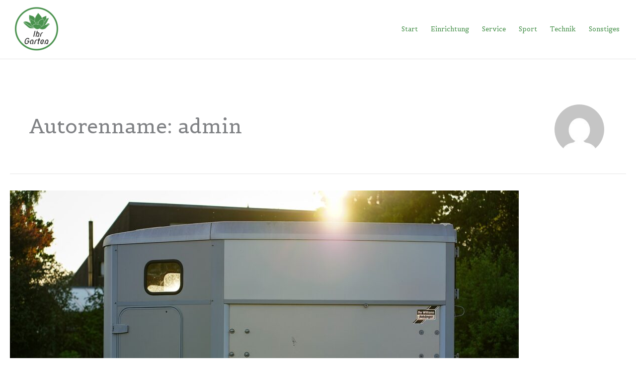

--- FILE ---
content_type: text/html; charset=UTF-8
request_url: https://ihrgarten.net/author/ihrgar/page/3/
body_size: 11325
content:
<!DOCTYPE html>
<html lang="de">
<head>
<meta charset="UTF-8">
<meta name="viewport" content="width=device-width, initial-scale=1">
	<link rel="profile" href="https://gmpg.org/xfn/11"> 
	<meta name='robots' content='index, follow, max-image-preview:large, max-snippet:-1, max-video-preview:-1' />

	<!-- This site is optimized with the Yoast SEO plugin v26.6 - https://yoast.com/wordpress/plugins/seo/ -->
	<link media="all" href="https://ihrgarten.net/wp-content/cache/autoptimize/css/autoptimize_23601952479b5b20b1425b7b30f2badb.css" rel="stylesheet"><title>admin, Autor bei Ihr Garten - Seite 3 von 7</title>
	<link rel="canonical" href="https://ihrgarten.net/author/ihrgar/page/3/" />
	<link rel="prev" href="https://ihrgarten.net/author/ihrgar/page/2/" />
	<link rel="next" href="https://ihrgarten.net/author/ihrgar/page/4/" />
	<meta property="og:locale" content="de_DE" />
	<meta property="og:type" content="profile" />
	<meta property="og:title" content="admin, Autor bei Ihr Garten - Seite 3 von 7" />
	<meta property="og:url" content="https://ihrgarten.net/author/ihrgar/" />
	<meta property="og:site_name" content="Ihr Garten" />
	<meta property="og:image" content="https://secure.gravatar.com/avatar/8e1d7a0ee388e212c17306e266ac17a31961f671656739b328cc23be67aa156d?s=500&d=mm&r=g" />
	<meta name="twitter:card" content="summary_large_image" />
	<script type="application/ld+json" class="yoast-schema-graph">{"@context":"https://schema.org","@graph":[{"@type":"ProfilePage","@id":"https://ihrgarten.net/author/ihrgar/","url":"https://ihrgarten.net/author/ihrgar/page/3/","name":"admin, Autor bei Ihr Garten - Seite 3 von 7","isPartOf":{"@id":"https://ihrgarten.net/#website"},"primaryImageOfPage":{"@id":"https://ihrgarten.net/author/ihrgar/page/3/#primaryimage"},"image":{"@id":"https://ihrgarten.net/author/ihrgar/page/3/#primaryimage"},"thumbnailUrl":"https://ihrgarten.net/wp-content/uploads/2023/04/follower-4305635_1280.jpg","breadcrumb":{"@id":"https://ihrgarten.net/author/ihrgar/page/3/#breadcrumb"},"inLanguage":"de","potentialAction":[{"@type":"ReadAction","target":["https://ihrgarten.net/author/ihrgar/page/3/"]}]},{"@type":"ImageObject","inLanguage":"de","@id":"https://ihrgarten.net/author/ihrgar/page/3/#primaryimage","url":"https://ihrgarten.net/wp-content/uploads/2023/04/follower-4305635_1280.jpg","contentUrl":"https://ihrgarten.net/wp-content/uploads/2023/04/follower-4305635_1280.jpg","width":1280,"height":853},{"@type":"BreadcrumbList","@id":"https://ihrgarten.net/author/ihrgar/page/3/#breadcrumb","itemListElement":[{"@type":"ListItem","position":1,"name":"Startseite","item":"https://ihrgarten.net/"},{"@type":"ListItem","position":2,"name":"Archive für admin"}]},{"@type":"WebSite","@id":"https://ihrgarten.net/#website","url":"https://ihrgarten.net/","name":"Ihr Garten","description":"Just another WordPress site","publisher":{"@id":"https://ihrgarten.net/#organization"},"potentialAction":[{"@type":"SearchAction","target":{"@type":"EntryPoint","urlTemplate":"https://ihrgarten.net/?s={search_term_string}"},"query-input":{"@type":"PropertyValueSpecification","valueRequired":true,"valueName":"search_term_string"}}],"inLanguage":"de"},{"@type":"Organization","@id":"https://ihrgarten.net/#organization","name":"Ihr Garten","url":"https://ihrgarten.net/","logo":{"@type":"ImageObject","inLanguage":"de","@id":"https://ihrgarten.net/#/schema/logo/image/","url":"https://ihrgarten.net/wp-content/uploads/2021/05/509ad55f9a524afca2e9325a389d1c14.png","contentUrl":"https://ihrgarten.net/wp-content/uploads/2021/05/509ad55f9a524afca2e9325a389d1c14.png","width":200,"height":200,"caption":"Ihr Garten"},"image":{"@id":"https://ihrgarten.net/#/schema/logo/image/"}},{"@type":"Person","@id":"https://ihrgarten.net/#/schema/person/39db84a93324d80a11850fcc3bd552cb","name":"admin","image":{"@type":"ImageObject","inLanguage":"de","@id":"https://ihrgarten.net/#/schema/person/image/","url":"https://secure.gravatar.com/avatar/8e1d7a0ee388e212c17306e266ac17a31961f671656739b328cc23be67aa156d?s=96&d=mm&r=g","contentUrl":"https://secure.gravatar.com/avatar/8e1d7a0ee388e212c17306e266ac17a31961f671656739b328cc23be67aa156d?s=96&d=mm&r=g","caption":"admin"},"sameAs":["https://ihrgarten.net"],"mainEntityOfPage":{"@id":"https://ihrgarten.net/author/ihrgar/"}}]}</script>
	<!-- / Yoast SEO plugin. -->


<link rel='dns-prefetch' href='//fonts.googleapis.com' />
<link rel="alternate" type="application/rss+xml" title="Ihr Garten &raquo; Feed" href="https://ihrgarten.net/feed/" />
<link rel="alternate" type="application/rss+xml" title="Ihr Garten &raquo; Kommentar-Feed" href="https://ihrgarten.net/comments/feed/" />
<link rel="alternate" type="application/rss+xml" title="Ihr Garten &raquo; Feed für Beiträge von admin" href="https://ihrgarten.net/author/ihrgar/feed/" />



<link rel='stylesheet' id='astra-google-fonts-css' href='https://fonts.googleapis.com/css?family=Belgrano%3A400%2C%7CBebas+Neue%3A400%2C&#038;display=fallback&#038;ver=4.11.15' media='all' />



<link rel="https://api.w.org/" href="https://ihrgarten.net/wp-json/" /><link rel="alternate" title="JSON" type="application/json" href="https://ihrgarten.net/wp-json/wp/v2/users/1" /><link rel="EditURI" type="application/rsd+xml" title="RSD" href="https://ihrgarten.net/xmlrpc.php?rsd" />
<meta name="generator" content="WordPress 6.9" />
<meta name="generator" content="Elementor 3.33.4; features: additional_custom_breakpoints; settings: css_print_method-external, google_font-enabled, font_display-auto">
			
			<link rel="icon" href="https://ihrgarten.net/wp-content/uploads/2021/05/cropped-cropped-509ad55f9a524afca2e9325a389d1c14-1-32x32.png" sizes="32x32" />
<link rel="icon" href="https://ihrgarten.net/wp-content/uploads/2021/05/cropped-cropped-509ad55f9a524afca2e9325a389d1c14-1-192x192.png" sizes="192x192" />
<link rel="apple-touch-icon" href="https://ihrgarten.net/wp-content/uploads/2021/05/cropped-cropped-509ad55f9a524afca2e9325a389d1c14-1-180x180.png" />
<meta name="msapplication-TileImage" content="https://ihrgarten.net/wp-content/uploads/2021/05/cropped-cropped-509ad55f9a524afca2e9325a389d1c14-1-270x270.png" />
</head>

<body itemtype='https://schema.org/Blog' itemscope='itemscope' class="archive paged author author-ihrgar author-1 wp-custom-logo wp-embed-responsive paged-3 author-paged-3 wp-theme-astra ast-desktop ast-plain-container ast-no-sidebar astra-4.11.15 ast-inherit-site-logo-transparent ast-hfb-header elementor-default elementor-kit-5">

<a
	class="skip-link screen-reader-text"
	href="#content">
		Zum Inhalt springen</a>

<div
class="hfeed site" id="page">
			<header
		class="site-header header-main-layout-1 ast-primary-menu-enabled ast-logo-title-inline ast-hide-custom-menu-mobile ast-builder-menu-toggle-icon ast-mobile-header-inline" id="masthead" itemtype="https://schema.org/WPHeader" itemscope="itemscope" itemid="#masthead"		>
			<div id="ast-desktop-header" data-toggle-type="dropdown">
		<div class="ast-above-header-wrap  ">
		<div class="ast-above-header-bar ast-above-header  site-header-focus-item" data-section="section-above-header-builder">
						<div class="site-above-header-wrap ast-builder-grid-row-container site-header-focus-item ast-container" data-section="section-above-header-builder">
				<div class="ast-builder-grid-row ast-builder-grid-row-has-sides ast-builder-grid-row-no-center">
											<div class="site-header-above-section-left site-header-section ast-flex site-header-section-left">
									<div class="ast-builder-layout-element ast-flex site-header-focus-item" data-section="title_tagline">
							<div
				class="site-branding ast-site-identity" itemtype="https://schema.org/Organization" itemscope="itemscope"				>
					<span class="site-logo-img"><a href="https://ihrgarten.net/" class="custom-logo-link" rel="home"><noscript><img width="107" height="92" src="https://ihrgarten.net/wp-content/uploads/2021/05/cropped-509ad55f9a524afca2e9325a389d1c14-1-107x92.png" class="custom-logo" alt="Ihr Garten" decoding="async" srcset="https://ihrgarten.net/wp-content/uploads/2021/05/cropped-509ad55f9a524afca2e9325a389d1c14-1-107x92.png 107w, https://ihrgarten.net/wp-content/uploads/2021/05/cropped-509ad55f9a524afca2e9325a389d1c14-1.png 200w" sizes="(max-width: 107px) 100vw, 107px" /></noscript><img width="107" height="92" src='data:image/svg+xml,%3Csvg%20xmlns=%22http://www.w3.org/2000/svg%22%20viewBox=%220%200%20107%2092%22%3E%3C/svg%3E' data-src="https://ihrgarten.net/wp-content/uploads/2021/05/cropped-509ad55f9a524afca2e9325a389d1c14-1-107x92.png" class="lazyload custom-logo" alt="Ihr Garten" decoding="async" data-srcset="https://ihrgarten.net/wp-content/uploads/2021/05/cropped-509ad55f9a524afca2e9325a389d1c14-1-107x92.png 107w, https://ihrgarten.net/wp-content/uploads/2021/05/cropped-509ad55f9a524afca2e9325a389d1c14-1.png 200w" data-sizes="(max-width: 107px) 100vw, 107px" /></a></span>				</div>
			<!-- .site-branding -->
					</div>
								</div>
																								<div class="site-header-above-section-right site-header-section ast-flex ast-grid-right-section">
										<div class="ast-builder-menu-1 ast-builder-menu ast-flex ast-builder-menu-1-focus-item ast-builder-layout-element site-header-focus-item" data-section="section-hb-menu-1">
			<div class="ast-main-header-bar-alignment"><div class="main-header-bar-navigation"><nav class="site-navigation ast-flex-grow-1 navigation-accessibility site-header-focus-item" id="primary-site-navigation-desktop" aria-label="Primäre Website-Navigation" itemtype="https://schema.org/SiteNavigationElement" itemscope="itemscope"><div class="main-navigation ast-inline-flex"><ul id="ast-hf-menu-1" class="main-header-menu ast-menu-shadow ast-nav-menu ast-flex  submenu-with-border stack-on-mobile"><li id="menu-item-33" class="menu-item menu-item-type-post_type menu-item-object-page menu-item-home menu-item-33"><a href="https://ihrgarten.net/" class="menu-link">Start</a></li>
<li id="menu-item-34" class="menu-item menu-item-type-taxonomy menu-item-object-category menu-item-34"><a href="https://ihrgarten.net/category/einrichtung/" class="menu-link">Einrichtung</a></li>
<li id="menu-item-35" class="menu-item menu-item-type-taxonomy menu-item-object-category menu-item-35"><a href="https://ihrgarten.net/category/service/" class="menu-link">Service</a></li>
<li id="menu-item-36" class="menu-item menu-item-type-taxonomy menu-item-object-category menu-item-36"><a href="https://ihrgarten.net/category/sport/" class="menu-link">Sport</a></li>
<li id="menu-item-37" class="menu-item menu-item-type-taxonomy menu-item-object-category menu-item-37"><a href="https://ihrgarten.net/category/technik/" class="menu-link">Technik</a></li>
<li id="menu-item-188" class="menu-item menu-item-type-taxonomy menu-item-object-category menu-item-188"><a href="https://ihrgarten.net/category/sonstiges/" class="menu-link">Sonstiges</a></li>
</ul></div></nav></div></div>		</div>
									</div>
												</div>
					</div>
								</div>
			</div>
	</div> <!-- Main Header Bar Wrap -->
<div id="ast-mobile-header" class="ast-mobile-header-wrap " data-type="dropdown">
		<div class="ast-main-header-wrap main-header-bar-wrap" >
		<div class="ast-primary-header-bar ast-primary-header main-header-bar site-primary-header-wrap site-header-focus-item ast-builder-grid-row-layout-default ast-builder-grid-row-tablet-layout-default ast-builder-grid-row-mobile-layout-default" data-section="section-primary-header-builder">
									<div class="ast-builder-grid-row ast-builder-grid-row-has-sides ast-builder-grid-row-no-center">
													<div class="site-header-primary-section-left site-header-section ast-flex site-header-section-left">
										<div class="ast-builder-layout-element ast-flex site-header-focus-item" data-section="title_tagline">
							<div
				class="site-branding ast-site-identity" itemtype="https://schema.org/Organization" itemscope="itemscope"				>
					<span class="site-logo-img"><a href="https://ihrgarten.net/" class="custom-logo-link" rel="home"><noscript><img width="107" height="92" src="https://ihrgarten.net/wp-content/uploads/2021/05/cropped-509ad55f9a524afca2e9325a389d1c14-1-107x92.png" class="custom-logo" alt="Ihr Garten" decoding="async" srcset="https://ihrgarten.net/wp-content/uploads/2021/05/cropped-509ad55f9a524afca2e9325a389d1c14-1-107x92.png 107w, https://ihrgarten.net/wp-content/uploads/2021/05/cropped-509ad55f9a524afca2e9325a389d1c14-1.png 200w" sizes="(max-width: 107px) 100vw, 107px" /></noscript><img width="107" height="92" src='data:image/svg+xml,%3Csvg%20xmlns=%22http://www.w3.org/2000/svg%22%20viewBox=%220%200%20107%2092%22%3E%3C/svg%3E' data-src="https://ihrgarten.net/wp-content/uploads/2021/05/cropped-509ad55f9a524afca2e9325a389d1c14-1-107x92.png" class="lazyload custom-logo" alt="Ihr Garten" decoding="async" data-srcset="https://ihrgarten.net/wp-content/uploads/2021/05/cropped-509ad55f9a524afca2e9325a389d1c14-1-107x92.png 107w, https://ihrgarten.net/wp-content/uploads/2021/05/cropped-509ad55f9a524afca2e9325a389d1c14-1.png 200w" data-sizes="(max-width: 107px) 100vw, 107px" /></a></span>				</div>
			<!-- .site-branding -->
					</div>
									</div>
																									<div class="site-header-primary-section-right site-header-section ast-flex ast-grid-right-section">
										<div class="ast-builder-layout-element ast-flex site-header-focus-item" data-section="section-header-mobile-trigger">
						<div class="ast-button-wrap">
				<button type="button" class="menu-toggle main-header-menu-toggle ast-mobile-menu-trigger-minimal"   aria-expanded="false" aria-label="Main menu toggle">
					<span class="screen-reader-text">Main Menu</span>
					<span class="mobile-menu-toggle-icon">
						<span aria-hidden="true" class="ahfb-svg-iconset ast-inline-flex svg-baseline"><svg class='ast-mobile-svg ast-menu-svg' fill='currentColor' version='1.1' xmlns='http://www.w3.org/2000/svg' width='24' height='24' viewBox='0 0 24 24'><path d='M3 13h18c0.552 0 1-0.448 1-1s-0.448-1-1-1h-18c-0.552 0-1 0.448-1 1s0.448 1 1 1zM3 7h18c0.552 0 1-0.448 1-1s-0.448-1-1-1h-18c-0.552 0-1 0.448-1 1s0.448 1 1 1zM3 19h18c0.552 0 1-0.448 1-1s-0.448-1-1-1h-18c-0.552 0-1 0.448-1 1s0.448 1 1 1z'></path></svg></span><span aria-hidden="true" class="ahfb-svg-iconset ast-inline-flex svg-baseline"><svg class='ast-mobile-svg ast-close-svg' fill='currentColor' version='1.1' xmlns='http://www.w3.org/2000/svg' width='24' height='24' viewBox='0 0 24 24'><path d='M5.293 6.707l5.293 5.293-5.293 5.293c-0.391 0.391-0.391 1.024 0 1.414s1.024 0.391 1.414 0l5.293-5.293 5.293 5.293c0.391 0.391 1.024 0.391 1.414 0s0.391-1.024 0-1.414l-5.293-5.293 5.293-5.293c0.391-0.391 0.391-1.024 0-1.414s-1.024-0.391-1.414 0l-5.293 5.293-5.293-5.293c-0.391-0.391-1.024-0.391-1.414 0s-0.391 1.024 0 1.414z'></path></svg></span>					</span>
									</button>
			</div>
					</div>
									</div>
											</div>
						</div>
	</div>
				<div class="ast-mobile-header-content content-align-flex-start ">
						<div class="ast-builder-menu-mobile ast-builder-menu ast-builder-menu-mobile-focus-item ast-builder-layout-element site-header-focus-item" data-section="section-header-mobile-menu">
			<div class="ast-main-header-bar-alignment"><div class="main-header-bar-navigation"><nav class="site-navigation ast-flex-grow-1 navigation-accessibility" id="ast-mobile-site-navigation" aria-label="Seiten-Navigation" itemtype="https://schema.org/SiteNavigationElement" itemscope="itemscope"><div id="ast-hf-mobile-menu" class="main-navigation"><ul class="main-header-menu ast-nav-menu ast-flex  submenu-with-border astra-menu-animation-fade  stack-on-mobile"><li class="page_item page-item-8 menu-item"><a href="https://ihrgarten.net/" class="menu-link">Startseite</a></li></ul></div></nav></div></div>		</div>
					</div>
			</div>
		</header><!-- #masthead -->
			<div id="content" class="site-content">
		<div class="ast-container">
		

	<div id="primary" class="content-area primary">

		
		
				<section class="ast-author-box ast-archive-description">
					<div class="ast-author-bio">
												<h1 class='page-title ast-archive-title'>Autorenname: admin</h1>
																							</div>
					<div class="ast-author-avatar">
						<noscript><img alt='' src='https://secure.gravatar.com/avatar/8e1d7a0ee388e212c17306e266ac17a31961f671656739b328cc23be67aa156d?s=120&#038;d=mm&#038;r=g' srcset='https://secure.gravatar.com/avatar/8e1d7a0ee388e212c17306e266ac17a31961f671656739b328cc23be67aa156d?s=240&#038;d=mm&#038;r=g 2x' class='avatar avatar-120 photo' height='120' width='120' decoding='async'/></noscript><img alt='' src='data:image/svg+xml,%3Csvg%20xmlns=%22http://www.w3.org/2000/svg%22%20viewBox=%220%200%20120%20120%22%3E%3C/svg%3E' data-src='https://secure.gravatar.com/avatar/8e1d7a0ee388e212c17306e266ac17a31961f671656739b328cc23be67aa156d?s=120&#038;d=mm&#038;r=g' data-srcset='https://secure.gravatar.com/avatar/8e1d7a0ee388e212c17306e266ac17a31961f671656739b328cc23be67aa156d?s=240&#038;d=mm&#038;r=g 2x' class='lazyload avatar avatar-120 photo' height='120' width='120' decoding='async'/>					</div>
				</section>

				
					<main id="main" class="site-main">
				<div class="ast-row"><article
class="post-293 post type-post status-publish format-standard has-post-thumbnail hentry category-sonstiges ast-grid-common-col ast-full-width ast-article-post" id="post-293" itemtype="https://schema.org/CreativeWork" itemscope="itemscope">
		<div class="ast-post-format- blog-layout-1 ast-article-inner">
	<div class="post-content ast-grid-common-col" >
		<div class="ast-blog-featured-section post-thumb ast-blog-single-element"><div class="post-thumb-img-content post-thumb"><a href="https://ihrgarten.net/so-geht-sicherer-tiertransport/" aria-label="Read: So geht sicherer Tiertransport" ><img fetchpriority="high" width="1024" height="682" src="https://ihrgarten.net/wp-content/uploads/2023/04/follower-4305635_1280-1024x682.jpg" class="attachment-large size-large wp-post-image" alt="" itemprop="image" decoding="async" srcset="https://ihrgarten.net/wp-content/uploads/2023/04/follower-4305635_1280-1024x682.jpg 1024w, https://ihrgarten.net/wp-content/uploads/2023/04/follower-4305635_1280-300x200.jpg 300w, https://ihrgarten.net/wp-content/uploads/2023/04/follower-4305635_1280-768x512.jpg 768w, https://ihrgarten.net/wp-content/uploads/2023/04/follower-4305635_1280.jpg 1280w" sizes="(max-width: 1024px) 100vw, 1024px" /></a></div></div><h2 class="entry-title ast-blog-single-element" itemprop="headline"><a href="https://ihrgarten.net/so-geht-sicherer-tiertransport/" rel="bookmark">So geht sicherer Tiertransport</a></h2>		<header class="entry-header ast-blog-single-element ast-blog-meta-container">
			<div class="entry-meta"><span class="ast-taxonomy-container cat-links default"><a href="https://ihrgarten.net/category/sonstiges/" rel="category tag">Sonstiges</a></span> / <span class="posted-by vcard author" itemtype="https://schema.org/Person" itemscope="itemscope" itemprop="author">			<a title="Alle Beiträge von admin ansehen"
				href="https://ihrgarten.net/author/ihrgar/" rel="author"
				class="url fn n" itemprop="url"				>
				<span
				class="author-name" itemprop="name"				>
				admin			</span>
			</a>
		</span>

		</div>		</header><!-- .entry-header -->
					<div class="ast-excerpt-container ast-blog-single-element">
				<p>Das Thema Tiertransport wird in den Medien häufig diskutiert und kommt dabei nicht besonders gut weg. Dabei geht es auch um das Befördern von Ridern, Schafen oder Ponys für den eigenen Zuchtbetrieb oder Bauernhof. Es kann oft notwendig sein, mit den Tieren sicher von A nach B zu kommen. Natürlich wird niemand bestreiten, dass in [&hellip;]</p>
			</div>
		<p class="ast-blog-single-element ast-read-more-container read-more"> <a class="" href="https://ihrgarten.net/so-geht-sicherer-tiertransport/"> <span class="screen-reader-text">So geht sicherer Tiertransport</span> Weiterlesen »</a></p>		<div class="entry-content clear"
		itemprop="text"		>
					</div><!-- .entry-content .clear -->
	</div><!-- .post-content -->
</div> <!-- .blog-layout-1 -->
	</article><!-- #post-## -->
<article
class="post-304 post type-post status-publish format-standard has-post-thumbnail hentry category-haus ast-grid-common-col ast-full-width ast-article-post" id="post-304" itemtype="https://schema.org/CreativeWork" itemscope="itemscope">
		<div class="ast-post-format- blog-layout-1 ast-article-inner">
	<div class="post-content ast-grid-common-col" >
		<div class="ast-blog-featured-section post-thumb ast-blog-single-element"><div class="post-thumb-img-content post-thumb"><a href="https://ihrgarten.net/outdoor-komfort-warum-heizpilze-mit-gasbetrieb-die-beste-wahl-sind/" aria-label="Read: Outdoor-Komfort: Warum Heizpilze mit Gasbetrieb die beste Wahl sind" ><noscript><img width="1024" height="683" src="https://ihrgarten.net/wp-content/uploads/2023/05/Heizpilz_Sina-Ettmer-1024x683.jpg" class="attachment-large size-large wp-post-image" alt="Heizpilz Gas im Garten sorgt für wohlige Wärme an kühlen Tagen" itemprop="image" decoding="async" srcset="https://ihrgarten.net/wp-content/uploads/2023/05/Heizpilz_Sina-Ettmer-1024x683.jpg 1024w, https://ihrgarten.net/wp-content/uploads/2023/05/Heizpilz_Sina-Ettmer-300x200.jpg 300w, https://ihrgarten.net/wp-content/uploads/2023/05/Heizpilz_Sina-Ettmer-768x512.jpg 768w, https://ihrgarten.net/wp-content/uploads/2023/05/Heizpilz_Sina-Ettmer-1536x1024.jpg 1536w, https://ihrgarten.net/wp-content/uploads/2023/05/Heizpilz_Sina-Ettmer.jpg 1920w" sizes="(max-width: 1024px) 100vw, 1024px" /></noscript><img width="1024" height="683" src='data:image/svg+xml,%3Csvg%20xmlns=%22http://www.w3.org/2000/svg%22%20viewBox=%220%200%201024%20683%22%3E%3C/svg%3E' data-src="https://ihrgarten.net/wp-content/uploads/2023/05/Heizpilz_Sina-Ettmer-1024x683.jpg" class="lazyload attachment-large size-large wp-post-image" alt="Heizpilz Gas im Garten sorgt für wohlige Wärme an kühlen Tagen" itemprop="image" decoding="async" data-srcset="https://ihrgarten.net/wp-content/uploads/2023/05/Heizpilz_Sina-Ettmer-1024x683.jpg 1024w, https://ihrgarten.net/wp-content/uploads/2023/05/Heizpilz_Sina-Ettmer-300x200.jpg 300w, https://ihrgarten.net/wp-content/uploads/2023/05/Heizpilz_Sina-Ettmer-768x512.jpg 768w, https://ihrgarten.net/wp-content/uploads/2023/05/Heizpilz_Sina-Ettmer-1536x1024.jpg 1536w, https://ihrgarten.net/wp-content/uploads/2023/05/Heizpilz_Sina-Ettmer.jpg 1920w" data-sizes="(max-width: 1024px) 100vw, 1024px" /></a></div></div><h2 class="entry-title ast-blog-single-element" itemprop="headline"><a href="https://ihrgarten.net/outdoor-komfort-warum-heizpilze-mit-gasbetrieb-die-beste-wahl-sind/" rel="bookmark">Outdoor-Komfort: Warum Heizpilze mit Gasbetrieb die beste Wahl sind</a></h2>		<header class="entry-header ast-blog-single-element ast-blog-meta-container">
			<div class="entry-meta"><span class="ast-taxonomy-container cat-links default"><a href="https://ihrgarten.net/category/haus/" rel="category tag">Haus</a></span> / <span class="posted-by vcard author" itemtype="https://schema.org/Person" itemscope="itemscope" itemprop="author">			<a title="Alle Beiträge von admin ansehen"
				href="https://ihrgarten.net/author/ihrgar/" rel="author"
				class="url fn n" itemprop="url"				>
				<span
				class="author-name" itemprop="name"				>
				admin			</span>
			</a>
		</span>

		</div>		</header><!-- .entry-header -->
					<div class="ast-excerpt-container ast-blog-single-element">
				<p>Wenn Sie an Sommerabende im Freien denken, dann denken Sie wahrscheinlich an Grillen, gemütliches Zusammensein und gute Gesellschaft. Aber was ist, wenn die Temperatur sinkt? Hier kommen Heizpilze mit Gasbetrieb ins Spiel. In diesem Artikel erfahren Sie, warum ein Heizpilz Gas die beste Wahl für Ihren Outdoor-Komfort sind. Effektive Wärme auf Knopfdruck Gasbetriebene Heizpilze liefern</p>
			</div>
		<p class="ast-blog-single-element ast-read-more-container read-more"> <a class="" href="https://ihrgarten.net/outdoor-komfort-warum-heizpilze-mit-gasbetrieb-die-beste-wahl-sind/"> <span class="screen-reader-text">Outdoor-Komfort: Warum Heizpilze mit Gasbetrieb die beste Wahl sind</span> Weiterlesen »</a></p>		<div class="entry-content clear"
		itemprop="text"		>
					</div><!-- .entry-content .clear -->
	</div><!-- .post-content -->
</div> <!-- .blog-layout-1 -->
	</article><!-- #post-## -->
<article
class="post-288 post type-post status-publish format-standard has-post-thumbnail hentry category-sonstiges ast-grid-common-col ast-full-width ast-article-post" id="post-288" itemtype="https://schema.org/CreativeWork" itemscope="itemscope">
		<div class="ast-post-format- blog-layout-1 ast-article-inner">
	<div class="post-content ast-grid-common-col" >
		<div class="ast-blog-featured-section post-thumb ast-blog-single-element"><div class="post-thumb-img-content post-thumb"><a href="https://ihrgarten.net/die-schoensten-reiseziele-fuer-naturliebhaber/" aria-label="Read: Die schönsten Reiseziele für Naturliebhaber" ><noscript><img width="1024" height="576" src="https://ihrgarten.net/wp-content/uploads/2023/04/yuka-sobaka-8EXxIPOYeD4-unsplash-1024x576.jpg" class="attachment-large size-large wp-post-image" alt="Ferienwohnung Kleinarl" itemprop="image" decoding="async" srcset="https://ihrgarten.net/wp-content/uploads/2023/04/yuka-sobaka-8EXxIPOYeD4-unsplash-1024x576.jpg 1024w, https://ihrgarten.net/wp-content/uploads/2023/04/yuka-sobaka-8EXxIPOYeD4-unsplash-300x169.jpg 300w, https://ihrgarten.net/wp-content/uploads/2023/04/yuka-sobaka-8EXxIPOYeD4-unsplash-768x432.jpg 768w, https://ihrgarten.net/wp-content/uploads/2023/04/yuka-sobaka-8EXxIPOYeD4-unsplash-1536x864.jpg 1536w, https://ihrgarten.net/wp-content/uploads/2023/04/yuka-sobaka-8EXxIPOYeD4-unsplash.jpg 1920w" sizes="(max-width: 1024px) 100vw, 1024px" /></noscript><img width="1024" height="576" src='data:image/svg+xml,%3Csvg%20xmlns=%22http://www.w3.org/2000/svg%22%20viewBox=%220%200%201024%20576%22%3E%3C/svg%3E' data-src="https://ihrgarten.net/wp-content/uploads/2023/04/yuka-sobaka-8EXxIPOYeD4-unsplash-1024x576.jpg" class="lazyload attachment-large size-large wp-post-image" alt="Ferienwohnung Kleinarl" itemprop="image" decoding="async" data-srcset="https://ihrgarten.net/wp-content/uploads/2023/04/yuka-sobaka-8EXxIPOYeD4-unsplash-1024x576.jpg 1024w, https://ihrgarten.net/wp-content/uploads/2023/04/yuka-sobaka-8EXxIPOYeD4-unsplash-300x169.jpg 300w, https://ihrgarten.net/wp-content/uploads/2023/04/yuka-sobaka-8EXxIPOYeD4-unsplash-768x432.jpg 768w, https://ihrgarten.net/wp-content/uploads/2023/04/yuka-sobaka-8EXxIPOYeD4-unsplash-1536x864.jpg 1536w, https://ihrgarten.net/wp-content/uploads/2023/04/yuka-sobaka-8EXxIPOYeD4-unsplash.jpg 1920w" data-sizes="(max-width: 1024px) 100vw, 1024px" /></a></div></div><h2 class="entry-title ast-blog-single-element" itemprop="headline"><a href="https://ihrgarten.net/die-schoensten-reiseziele-fuer-naturliebhaber/" rel="bookmark">Die schönsten Reiseziele für Naturliebhaber</a></h2>		<header class="entry-header ast-blog-single-element ast-blog-meta-container">
			<div class="entry-meta"><span class="ast-taxonomy-container cat-links default"><a href="https://ihrgarten.net/category/sonstiges/" rel="category tag">Sonstiges</a></span> / <span class="posted-by vcard author" itemtype="https://schema.org/Person" itemscope="itemscope" itemprop="author">			<a title="Alle Beiträge von admin ansehen"
				href="https://ihrgarten.net/author/ihrgar/" rel="author"
				class="url fn n" itemprop="url"				>
				<span
				class="author-name" itemprop="name"				>
				admin			</span>
			</a>
		</span>

		</div>		</header><!-- .entry-header -->
					<div class="ast-excerpt-container ast-blog-single-element">
				<p>Wenn Sie sich nach einer Auszeit vom Alltag sehnen und inmitten atemberaubender Natur entspannen möchten, sind Sie als Naturliebhaber an den richtigen Ort gekommen. In diesem Artikel stellen wir Ihnen einige der schönsten Reiseziele für Naturliebhaber vor. Die Schönheit der schottischen Highlands Die schottischen Highlands bieten eine der schönsten Naturlandschaften Europas. Mit seinen unberührten Seen,</p>
			</div>
		<p class="ast-blog-single-element ast-read-more-container read-more"> <a class="" href="https://ihrgarten.net/die-schoensten-reiseziele-fuer-naturliebhaber/"> <span class="screen-reader-text">Die schönsten Reiseziele für Naturliebhaber</span> Weiterlesen »</a></p>		<div class="entry-content clear"
		itemprop="text"		>
					</div><!-- .entry-content .clear -->
	</div><!-- .post-content -->
</div> <!-- .blog-layout-1 -->
	</article><!-- #post-## -->
<article
class="post-284 post type-post status-publish format-standard has-post-thumbnail hentry category-sonstiges ast-grid-common-col ast-full-width ast-article-post" id="post-284" itemtype="https://schema.org/CreativeWork" itemscope="itemscope">
		<div class="ast-post-format- blog-layout-1 ast-article-inner">
	<div class="post-content ast-grid-common-col" >
		<div class="ast-blog-featured-section post-thumb ast-blog-single-element"><div class="post-thumb-img-content post-thumb"><a href="https://ihrgarten.net/hautpflege-und-haarentfernung/" aria-label="Read: Hautpflege und Haarentfernung" ><noscript><img width="1024" height="680" src="https://ihrgarten.net/wp-content/uploads/2023/04/skincare-1461395_1280-1024x680.jpg" class="attachment-large size-large wp-post-image" alt="" itemprop="image" decoding="async" srcset="https://ihrgarten.net/wp-content/uploads/2023/04/skincare-1461395_1280-1024x680.jpg 1024w, https://ihrgarten.net/wp-content/uploads/2023/04/skincare-1461395_1280-300x199.jpg 300w, https://ihrgarten.net/wp-content/uploads/2023/04/skincare-1461395_1280-768x510.jpg 768w, https://ihrgarten.net/wp-content/uploads/2023/04/skincare-1461395_1280.jpg 1280w" sizes="(max-width: 1024px) 100vw, 1024px" /></noscript><img width="1024" height="680" src='data:image/svg+xml,%3Csvg%20xmlns=%22http://www.w3.org/2000/svg%22%20viewBox=%220%200%201024%20680%22%3E%3C/svg%3E' data-src="https://ihrgarten.net/wp-content/uploads/2023/04/skincare-1461395_1280-1024x680.jpg" class="lazyload attachment-large size-large wp-post-image" alt="" itemprop="image" decoding="async" data-srcset="https://ihrgarten.net/wp-content/uploads/2023/04/skincare-1461395_1280-1024x680.jpg 1024w, https://ihrgarten.net/wp-content/uploads/2023/04/skincare-1461395_1280-300x199.jpg 300w, https://ihrgarten.net/wp-content/uploads/2023/04/skincare-1461395_1280-768x510.jpg 768w, https://ihrgarten.net/wp-content/uploads/2023/04/skincare-1461395_1280.jpg 1280w" data-sizes="(max-width: 1024px) 100vw, 1024px" /></a></div></div><h2 class="entry-title ast-blog-single-element" itemprop="headline"><a href="https://ihrgarten.net/hautpflege-und-haarentfernung/" rel="bookmark">Hautpflege und Haarentfernung</a></h2>		<header class="entry-header ast-blog-single-element ast-blog-meta-container">
			<div class="entry-meta"><span class="ast-taxonomy-container cat-links default"><a href="https://ihrgarten.net/category/sonstiges/" rel="category tag">Sonstiges</a></span> / <span class="posted-by vcard author" itemtype="https://schema.org/Person" itemscope="itemscope" itemprop="author">			<a title="Alle Beiträge von admin ansehen"
				href="https://ihrgarten.net/author/ihrgar/" rel="author"
				class="url fn n" itemprop="url"				>
				<span
				class="author-name" itemprop="name"				>
				admin			</span>
			</a>
		</span>

		</div>		</header><!-- .entry-header -->
					<div class="ast-excerpt-container ast-blog-single-element">
				<p>Die Pflege der Haut ist ein wichtiger Teil des täglichen Lebens, da sie uns vor Umweltbelastungen und Schäden schützt. Eine gute Hautpflege kann dazu beitragen, das Erscheinungsbild der Haut zu verbessern und Alterungserscheinungen zu reduzieren. Um die Haut richtig zu pflegen, ist es wichtig, sie gründlich zu reinigen und mit Feuchtigkeit zu versorgen. Es gibt</p>
			</div>
		<p class="ast-blog-single-element ast-read-more-container read-more"> <a class="" href="https://ihrgarten.net/hautpflege-und-haarentfernung/"> <span class="screen-reader-text">Hautpflege und Haarentfernung</span> Weiterlesen »</a></p>		<div class="entry-content clear"
		itemprop="text"		>
					</div><!-- .entry-content .clear -->
	</div><!-- .post-content -->
</div> <!-- .blog-layout-1 -->
	</article><!-- #post-## -->
<article
class="post-280 post type-post status-publish format-standard has-post-thumbnail hentry category-sonstiges ast-grid-common-col ast-full-width ast-article-post" id="post-280" itemtype="https://schema.org/CreativeWork" itemscope="itemscope">
		<div class="ast-post-format- blog-layout-1 ast-article-inner">
	<div class="post-content ast-grid-common-col" >
		<div class="ast-blog-featured-section post-thumb ast-blog-single-element"><div class="post-thumb-img-content post-thumb"><a href="https://ihrgarten.net/wann-das-maehen-mit-motoren-praktischer-ist/" aria-label="Read: Wann das Mähen mit Motoren praktischer ist" ><noscript><img width="1024" height="680" src="https://ihrgarten.net/wp-content/uploads/2023/03/lawnmower-2786525_1280-1024x680.jpg" class="attachment-large size-large wp-post-image" alt="" itemprop="image" decoding="async" srcset="https://ihrgarten.net/wp-content/uploads/2023/03/lawnmower-2786525_1280-1024x680.jpg 1024w, https://ihrgarten.net/wp-content/uploads/2023/03/lawnmower-2786525_1280-300x199.jpg 300w, https://ihrgarten.net/wp-content/uploads/2023/03/lawnmower-2786525_1280-768x510.jpg 768w, https://ihrgarten.net/wp-content/uploads/2023/03/lawnmower-2786525_1280.jpg 1280w" sizes="(max-width: 1024px) 100vw, 1024px" /></noscript><img width="1024" height="680" src='data:image/svg+xml,%3Csvg%20xmlns=%22http://www.w3.org/2000/svg%22%20viewBox=%220%200%201024%20680%22%3E%3C/svg%3E' data-src="https://ihrgarten.net/wp-content/uploads/2023/03/lawnmower-2786525_1280-1024x680.jpg" class="lazyload attachment-large size-large wp-post-image" alt="" itemprop="image" decoding="async" data-srcset="https://ihrgarten.net/wp-content/uploads/2023/03/lawnmower-2786525_1280-1024x680.jpg 1024w, https://ihrgarten.net/wp-content/uploads/2023/03/lawnmower-2786525_1280-300x199.jpg 300w, https://ihrgarten.net/wp-content/uploads/2023/03/lawnmower-2786525_1280-768x510.jpg 768w, https://ihrgarten.net/wp-content/uploads/2023/03/lawnmower-2786525_1280.jpg 1280w" data-sizes="(max-width: 1024px) 100vw, 1024px" /></a></div></div><h2 class="entry-title ast-blog-single-element" itemprop="headline"><a href="https://ihrgarten.net/wann-das-maehen-mit-motoren-praktischer-ist/" rel="bookmark">Wann das Mähen mit Motoren praktischer ist</a></h2>		<header class="entry-header ast-blog-single-element ast-blog-meta-container">
			<div class="entry-meta"><span class="ast-taxonomy-container cat-links default"><a href="https://ihrgarten.net/category/sonstiges/" rel="category tag">Sonstiges</a></span> / <span class="posted-by vcard author" itemtype="https://schema.org/Person" itemscope="itemscope" itemprop="author">			<a title="Alle Beiträge von admin ansehen"
				href="https://ihrgarten.net/author/ihrgar/" rel="author"
				class="url fn n" itemprop="url"				>
				<span
				class="author-name" itemprop="name"				>
				admin			</span>
			</a>
		</span>

		</div>		</header><!-- .entry-header -->
					<div class="ast-excerpt-container ast-blog-single-element">
				<p>Ein Stück Natur mit Gras zu besitzen, das erfreut viele Outdoorfreunde. Mit Akribie werden solche kleinen oder mittelgroßen Grundstücke bearbeitet. Vielleicht dienen sie einer Ziegenherde als Weide oder beherbergen Kirschbäume. Allerdings ist mit Gras Arbeit verbunden, zumindest wenn nicht fleißige Mäuler die Höhe regulieren. Sind Sie als Eigentümer darauf angewiesen, für den gewünschten Stand selbst</p>
			</div>
		<p class="ast-blog-single-element ast-read-more-container read-more"> <a class="" href="https://ihrgarten.net/wann-das-maehen-mit-motoren-praktischer-ist/"> <span class="screen-reader-text">Wann das Mähen mit Motoren praktischer ist</span> Weiterlesen »</a></p>		<div class="entry-content clear"
		itemprop="text"		>
					</div><!-- .entry-content .clear -->
	</div><!-- .post-content -->
</div> <!-- .blog-layout-1 -->
	</article><!-- #post-## -->
<article
class="post-277 post type-post status-publish format-standard has-post-thumbnail hentry category-haus ast-grid-common-col ast-full-width ast-article-post" id="post-277" itemtype="https://schema.org/CreativeWork" itemscope="itemscope">
		<div class="ast-post-format- blog-layout-1 ast-article-inner">
	<div class="post-content ast-grid-common-col" >
		<div class="ast-blog-featured-section post-thumb ast-blog-single-element"><div class="post-thumb-img-content post-thumb"><a href="https://ihrgarten.net/die-gestaltung-des-eigenen-gartens/" aria-label="Read: Die Gestaltung des eigenen Gartens" ><noscript><img width="1024" height="680" src="https://ihrgarten.net/wp-content/uploads/2023/03/garden-1680802_1280-1024x680.jpg" class="attachment-large size-large wp-post-image" alt="" itemprop="image" decoding="async" srcset="https://ihrgarten.net/wp-content/uploads/2023/03/garden-1680802_1280-1024x680.jpg 1024w, https://ihrgarten.net/wp-content/uploads/2023/03/garden-1680802_1280-300x199.jpg 300w, https://ihrgarten.net/wp-content/uploads/2023/03/garden-1680802_1280-768x510.jpg 768w, https://ihrgarten.net/wp-content/uploads/2023/03/garden-1680802_1280.jpg 1280w" sizes="(max-width: 1024px) 100vw, 1024px" /></noscript><img width="1024" height="680" src='data:image/svg+xml,%3Csvg%20xmlns=%22http://www.w3.org/2000/svg%22%20viewBox=%220%200%201024%20680%22%3E%3C/svg%3E' data-src="https://ihrgarten.net/wp-content/uploads/2023/03/garden-1680802_1280-1024x680.jpg" class="lazyload attachment-large size-large wp-post-image" alt="" itemprop="image" decoding="async" data-srcset="https://ihrgarten.net/wp-content/uploads/2023/03/garden-1680802_1280-1024x680.jpg 1024w, https://ihrgarten.net/wp-content/uploads/2023/03/garden-1680802_1280-300x199.jpg 300w, https://ihrgarten.net/wp-content/uploads/2023/03/garden-1680802_1280-768x510.jpg 768w, https://ihrgarten.net/wp-content/uploads/2023/03/garden-1680802_1280.jpg 1280w" data-sizes="(max-width: 1024px) 100vw, 1024px" /></a></div></div><h2 class="entry-title ast-blog-single-element" itemprop="headline"><a href="https://ihrgarten.net/die-gestaltung-des-eigenen-gartens/" rel="bookmark">Die Gestaltung des eigenen Gartens</a></h2>		<header class="entry-header ast-blog-single-element ast-blog-meta-container">
			<div class="entry-meta"><span class="ast-taxonomy-container cat-links default"><a href="https://ihrgarten.net/category/haus/" rel="category tag">Haus</a></span> / <span class="posted-by vcard author" itemtype="https://schema.org/Person" itemscope="itemscope" itemprop="author">			<a title="Alle Beiträge von admin ansehen"
				href="https://ihrgarten.net/author/ihrgar/" rel="author"
				class="url fn n" itemprop="url"				>
				<span
				class="author-name" itemprop="name"				>
				admin			</span>
			</a>
		</span>

		</div>		</header><!-- .entry-header -->
					<div class="ast-excerpt-container ast-blog-single-element">
				<p>Wenn es darum geht, den eigenen Garten zu verschönern, geht es um viel mehr als nur um eine ansprechende Optik. Ein schöner und gepflegter Garten kann dazu beitragen, dass wir uns wohlfühlen und unseren stressigen Alltag hinter uns lassen können. Doch wie gestaltet man eine grüne Oase optimal und was sollte man dabei beachten? Egal</p>
			</div>
		<p class="ast-blog-single-element ast-read-more-container read-more"> <a class="" href="https://ihrgarten.net/die-gestaltung-des-eigenen-gartens/"> <span class="screen-reader-text">Die Gestaltung des eigenen Gartens</span> Weiterlesen »</a></p>		<div class="entry-content clear"
		itemprop="text"		>
					</div><!-- .entry-content .clear -->
	</div><!-- .post-content -->
</div> <!-- .blog-layout-1 -->
	</article><!-- #post-## -->
<article
class="post-274 post type-post status-publish format-standard has-post-thumbnail hentry category-einrichtung category-sonstiges ast-grid-common-col ast-full-width ast-article-post" id="post-274" itemtype="https://schema.org/CreativeWork" itemscope="itemscope">
		<div class="ast-post-format- blog-layout-1 ast-article-inner">
	<div class="post-content ast-grid-common-col" >
		<div class="ast-blog-featured-section post-thumb ast-blog-single-element"><div class="post-thumb-img-content post-thumb"><a href="https://ihrgarten.net/gartenhaus-aus-holz-lueften-ist-so-wichtig/" aria-label="Read: Gartenhaus aus Holz: Lüften ist so wichtig" ><noscript><img width="1024" height="683" src="https://ihrgarten.net/wp-content/uploads/2023/03/garden-shed-4854074_1280-1024x683.jpg" class="attachment-large size-large wp-post-image" alt="" itemprop="image" decoding="async" srcset="https://ihrgarten.net/wp-content/uploads/2023/03/garden-shed-4854074_1280-1024x683.jpg 1024w, https://ihrgarten.net/wp-content/uploads/2023/03/garden-shed-4854074_1280-300x200.jpg 300w, https://ihrgarten.net/wp-content/uploads/2023/03/garden-shed-4854074_1280-768x512.jpg 768w, https://ihrgarten.net/wp-content/uploads/2023/03/garden-shed-4854074_1280.jpg 1280w" sizes="(max-width: 1024px) 100vw, 1024px" /></noscript><img width="1024" height="683" src='data:image/svg+xml,%3Csvg%20xmlns=%22http://www.w3.org/2000/svg%22%20viewBox=%220%200%201024%20683%22%3E%3C/svg%3E' data-src="https://ihrgarten.net/wp-content/uploads/2023/03/garden-shed-4854074_1280-1024x683.jpg" class="lazyload attachment-large size-large wp-post-image" alt="" itemprop="image" decoding="async" data-srcset="https://ihrgarten.net/wp-content/uploads/2023/03/garden-shed-4854074_1280-1024x683.jpg 1024w, https://ihrgarten.net/wp-content/uploads/2023/03/garden-shed-4854074_1280-300x200.jpg 300w, https://ihrgarten.net/wp-content/uploads/2023/03/garden-shed-4854074_1280-768x512.jpg 768w, https://ihrgarten.net/wp-content/uploads/2023/03/garden-shed-4854074_1280.jpg 1280w" data-sizes="(max-width: 1024px) 100vw, 1024px" /></a></div></div><h2 class="entry-title ast-blog-single-element" itemprop="headline"><a href="https://ihrgarten.net/gartenhaus-aus-holz-lueften-ist-so-wichtig/" rel="bookmark">Gartenhaus aus Holz: Lüften ist so wichtig</a></h2>		<header class="entry-header ast-blog-single-element ast-blog-meta-container">
			<div class="entry-meta"><span class="ast-taxonomy-container cat-links default"><a href="https://ihrgarten.net/category/einrichtung/" rel="category tag">Einrichtung</a>, <a href="https://ihrgarten.net/category/sonstiges/" rel="category tag">Sonstiges</a></span> / <span class="posted-by vcard author" itemtype="https://schema.org/Person" itemscope="itemscope" itemprop="author">			<a title="Alle Beiträge von admin ansehen"
				href="https://ihrgarten.net/author/ihrgar/" rel="author"
				class="url fn n" itemprop="url"				>
				<span
				class="author-name" itemprop="name"				>
				admin			</span>
			</a>
		</span>

		</div>		</header><!-- .entry-header -->
					<div class="ast-excerpt-container ast-blog-single-element">
				<p>Viele Gartenbesitzer setzen zu Recht auf ein Gartenhaus aus Holz. Der natürliche Rohstoff Holz schafft ein gesundes Raumklima, zudem überzeugt das Material mit Temperatur-ausgleichenden Eigenschaften. Bei der angenehmen Atmosphäre ohne muffeligen Geruch gerät leicht in Vergessenheit, dass auch ein Gartenhaus aus Holz eine ausreichende Belüftung braucht. Die Dampfdurchlässigkeit als Holzeigenschaft sorgt dafür dass drinnen die</p>
			</div>
		<p class="ast-blog-single-element ast-read-more-container read-more"> <a class="" href="https://ihrgarten.net/gartenhaus-aus-holz-lueften-ist-so-wichtig/"> <span class="screen-reader-text">Gartenhaus aus Holz: Lüften ist so wichtig</span> Weiterlesen »</a></p>		<div class="entry-content clear"
		itemprop="text"		>
					</div><!-- .entry-content .clear -->
	</div><!-- .post-content -->
</div> <!-- .blog-layout-1 -->
	</article><!-- #post-## -->
<article
class="post-260 post type-post status-publish format-standard has-post-thumbnail hentry category-sonstiges ast-grid-common-col ast-full-width ast-article-post" id="post-260" itemtype="https://schema.org/CreativeWork" itemscope="itemscope">
		<div class="ast-post-format- blog-layout-1 ast-article-inner">
	<div class="post-content ast-grid-common-col" >
		<div class="ast-blog-featured-section post-thumb ast-blog-single-element"><div class="post-thumb-img-content post-thumb"><a href="https://ihrgarten.net/teetrinken-ist-gesund-was-bewirken-die-unterschiedlichen-sorten/" aria-label="Read: Teetrinken ist gesund – was bewirken die unterschiedlichen Sorten?" ><noscript><img width="1024" height="682" src="https://ihrgarten.net/wp-content/uploads/2023/03/tea-cup-2107599_1280-1024x682.jpg" class="attachment-large size-large wp-post-image" alt="" itemprop="image" decoding="async" srcset="https://ihrgarten.net/wp-content/uploads/2023/03/tea-cup-2107599_1280-1024x682.jpg 1024w, https://ihrgarten.net/wp-content/uploads/2023/03/tea-cup-2107599_1280-300x200.jpg 300w, https://ihrgarten.net/wp-content/uploads/2023/03/tea-cup-2107599_1280-768x512.jpg 768w, https://ihrgarten.net/wp-content/uploads/2023/03/tea-cup-2107599_1280.jpg 1280w" sizes="(max-width: 1024px) 100vw, 1024px" /></noscript><img width="1024" height="682" src='data:image/svg+xml,%3Csvg%20xmlns=%22http://www.w3.org/2000/svg%22%20viewBox=%220%200%201024%20682%22%3E%3C/svg%3E' data-src="https://ihrgarten.net/wp-content/uploads/2023/03/tea-cup-2107599_1280-1024x682.jpg" class="lazyload attachment-large size-large wp-post-image" alt="" itemprop="image" decoding="async" data-srcset="https://ihrgarten.net/wp-content/uploads/2023/03/tea-cup-2107599_1280-1024x682.jpg 1024w, https://ihrgarten.net/wp-content/uploads/2023/03/tea-cup-2107599_1280-300x200.jpg 300w, https://ihrgarten.net/wp-content/uploads/2023/03/tea-cup-2107599_1280-768x512.jpg 768w, https://ihrgarten.net/wp-content/uploads/2023/03/tea-cup-2107599_1280.jpg 1280w" data-sizes="(max-width: 1024px) 100vw, 1024px" /></a></div></div><h2 class="entry-title ast-blog-single-element" itemprop="headline"><a href="https://ihrgarten.net/teetrinken-ist-gesund-was-bewirken-die-unterschiedlichen-sorten/" rel="bookmark">Teetrinken ist gesund – was bewirken die unterschiedlichen Sorten?</a></h2>		<header class="entry-header ast-blog-single-element ast-blog-meta-container">
			<div class="entry-meta"><span class="ast-taxonomy-container cat-links default"><a href="https://ihrgarten.net/category/sonstiges/" rel="category tag">Sonstiges</a></span> / <span class="posted-by vcard author" itemtype="https://schema.org/Person" itemscope="itemscope" itemprop="author">			<a title="Alle Beiträge von admin ansehen"
				href="https://ihrgarten.net/author/ihrgar/" rel="author"
				class="url fn n" itemprop="url"				>
				<span
				class="author-name" itemprop="name"				>
				admin			</span>
			</a>
		</span>

		</div>		</header><!-- .entry-header -->
					<div class="ast-excerpt-container ast-blog-single-element">
				<p>Tee ist eines der vielseitigsten Nahrungsmittel, die es gibt. Grüner, schwarzer sowie Kräuter- und Früchtetees verfügen über ganz eigene Eigenschaften. So kann Tee, abhängig von der Sorte und Zubereitung, munter oder müde machen, die Verdauung fördern, Stress lindern, Erkältungssymptome abschwächen und vieles mehr. Wir geben einen Überblick über das beliebte und gesunde Getränk. Der echte</p>
			</div>
		<p class="ast-blog-single-element ast-read-more-container read-more"> <a class="" href="https://ihrgarten.net/teetrinken-ist-gesund-was-bewirken-die-unterschiedlichen-sorten/"> <span class="screen-reader-text">Teetrinken ist gesund – was bewirken die unterschiedlichen Sorten?</span> Weiterlesen »</a></p>		<div class="entry-content clear"
		itemprop="text"		>
					</div><!-- .entry-content .clear -->
	</div><!-- .post-content -->
</div> <!-- .blog-layout-1 -->
	</article><!-- #post-## -->
<article
class="post-264 post type-post status-publish format-standard has-post-thumbnail hentry category-sport ast-grid-common-col ast-full-width ast-article-post" id="post-264" itemtype="https://schema.org/CreativeWork" itemscope="itemscope">
		<div class="ast-post-format- blog-layout-1 ast-article-inner">
	<div class="post-content ast-grid-common-col" >
		<div class="ast-blog-featured-section post-thumb ast-blog-single-element"><div class="post-thumb-img-content post-thumb"><a href="https://ihrgarten.net/warum-gute-yogamatten-ein-gamechanger-sind/" aria-label="Read: Warum gute Yogamatten ein Gamechanger sind" ><noscript><img width="1024" height="683" src="https://ihrgarten.net/wp-content/uploads/2023/03/pexels-elina-fairytale-3822906-1024x683.jpg" class="attachment-large size-large wp-post-image" alt="Frau übt komplizierte Yoga Übung" itemprop="image" decoding="async" srcset="https://ihrgarten.net/wp-content/uploads/2023/03/pexels-elina-fairytale-3822906-1024x683.jpg 1024w, https://ihrgarten.net/wp-content/uploads/2023/03/pexels-elina-fairytale-3822906-300x200.jpg 300w, https://ihrgarten.net/wp-content/uploads/2023/03/pexels-elina-fairytale-3822906-768x512.jpg 768w, https://ihrgarten.net/wp-content/uploads/2023/03/pexels-elina-fairytale-3822906-1536x1024.jpg 1536w, https://ihrgarten.net/wp-content/uploads/2023/03/pexels-elina-fairytale-3822906-2048x1365.jpg 2048w" sizes="(max-width: 1024px) 100vw, 1024px" /></noscript><img width="1024" height="683" src='data:image/svg+xml,%3Csvg%20xmlns=%22http://www.w3.org/2000/svg%22%20viewBox=%220%200%201024%20683%22%3E%3C/svg%3E' data-src="https://ihrgarten.net/wp-content/uploads/2023/03/pexels-elina-fairytale-3822906-1024x683.jpg" class="lazyload attachment-large size-large wp-post-image" alt="Frau übt komplizierte Yoga Übung" itemprop="image" decoding="async" data-srcset="https://ihrgarten.net/wp-content/uploads/2023/03/pexels-elina-fairytale-3822906-1024x683.jpg 1024w, https://ihrgarten.net/wp-content/uploads/2023/03/pexels-elina-fairytale-3822906-300x200.jpg 300w, https://ihrgarten.net/wp-content/uploads/2023/03/pexels-elina-fairytale-3822906-768x512.jpg 768w, https://ihrgarten.net/wp-content/uploads/2023/03/pexels-elina-fairytale-3822906-1536x1024.jpg 1536w, https://ihrgarten.net/wp-content/uploads/2023/03/pexels-elina-fairytale-3822906-2048x1365.jpg 2048w" data-sizes="(max-width: 1024px) 100vw, 1024px" /></a></div></div><h2 class="entry-title ast-blog-single-element" itemprop="headline"><a href="https://ihrgarten.net/warum-gute-yogamatten-ein-gamechanger-sind/" rel="bookmark">Warum gute Yogamatten ein Gamechanger sind</a></h2>		<header class="entry-header ast-blog-single-element ast-blog-meta-container">
			<div class="entry-meta"><span class="ast-taxonomy-container cat-links default"><a href="https://ihrgarten.net/category/sport/" rel="category tag">Sport</a></span> / <span class="posted-by vcard author" itemtype="https://schema.org/Person" itemscope="itemscope" itemprop="author">			<a title="Alle Beiträge von admin ansehen"
				href="https://ihrgarten.net/author/ihrgar/" rel="author"
				class="url fn n" itemprop="url"				>
				<span
				class="author-name" itemprop="name"				>
				admin			</span>
			</a>
		</span>

		</div>		</header><!-- .entry-header -->
					<div class="ast-excerpt-container ast-blog-single-element">
				<p>Yoga ist eine hervorragende Möglichkeit, den Körper zu stärken, die Atmung zu verbessern und die Entspannung zu fördern. Um Yoga richtig ausführen zu können, benötigen Sie jedoch eine geeignete Unterlage, auf der Sie Ihre Übungen ausführen können. Hier kommen Yogamatten ins Spiel. Eine gute Yogamatte bietet Ihnen Halt, Komfort und eine stabile Basis für Ihre</p>
			</div>
		<p class="ast-blog-single-element ast-read-more-container read-more"> <a class="" href="https://ihrgarten.net/warum-gute-yogamatten-ein-gamechanger-sind/"> <span class="screen-reader-text">Warum gute Yogamatten ein Gamechanger sind</span> Weiterlesen »</a></p>		<div class="entry-content clear"
		itemprop="text"		>
					</div><!-- .entry-content .clear -->
	</div><!-- .post-content -->
</div> <!-- .blog-layout-1 -->
	</article><!-- #post-## -->
<article
class="post-267 post type-post status-publish format-standard has-post-thumbnail hentry category-service ast-grid-common-col ast-full-width ast-article-post" id="post-267" itemtype="https://schema.org/CreativeWork" itemscope="itemscope">
		<div class="ast-post-format- blog-layout-1 ast-article-inner">
	<div class="post-content ast-grid-common-col" >
		<div class="ast-blog-featured-section post-thumb ast-blog-single-element"><div class="post-thumb-img-content post-thumb"><a href="https://ihrgarten.net/gelenkschmerzen-ade-so-unterstuetzt-die-physiotherapie-die-regeneration-und-staerkung-von-gelenken/" aria-label="Read: Gelenkschmerzen ade: So unterstützt die Physiotherapie die Regeneration und Stärkung von Gelenken" ><noscript><img width="1024" height="743" src="https://ihrgarten.net/wp-content/uploads/2023/03/ruecken-1024x743.jpg" class="attachment-large size-large wp-post-image" alt="" itemprop="image" decoding="async" srcset="https://ihrgarten.net/wp-content/uploads/2023/03/ruecken-1024x743.jpg 1024w, https://ihrgarten.net/wp-content/uploads/2023/03/ruecken-300x218.jpg 300w, https://ihrgarten.net/wp-content/uploads/2023/03/ruecken-768x557.jpg 768w, https://ihrgarten.net/wp-content/uploads/2023/03/ruecken-1536x1114.jpg 1536w, https://ihrgarten.net/wp-content/uploads/2023/03/ruecken.jpg 1920w" sizes="(max-width: 1024px) 100vw, 1024px" /></noscript><img width="1024" height="743" src='data:image/svg+xml,%3Csvg%20xmlns=%22http://www.w3.org/2000/svg%22%20viewBox=%220%200%201024%20743%22%3E%3C/svg%3E' data-src="https://ihrgarten.net/wp-content/uploads/2023/03/ruecken-1024x743.jpg" class="lazyload attachment-large size-large wp-post-image" alt="" itemprop="image" decoding="async" data-srcset="https://ihrgarten.net/wp-content/uploads/2023/03/ruecken-1024x743.jpg 1024w, https://ihrgarten.net/wp-content/uploads/2023/03/ruecken-300x218.jpg 300w, https://ihrgarten.net/wp-content/uploads/2023/03/ruecken-768x557.jpg 768w, https://ihrgarten.net/wp-content/uploads/2023/03/ruecken-1536x1114.jpg 1536w, https://ihrgarten.net/wp-content/uploads/2023/03/ruecken.jpg 1920w" data-sizes="(max-width: 1024px) 100vw, 1024px" /></a></div></div><h2 class="entry-title ast-blog-single-element" itemprop="headline"><a href="https://ihrgarten.net/gelenkschmerzen-ade-so-unterstuetzt-die-physiotherapie-die-regeneration-und-staerkung-von-gelenken/" rel="bookmark">Gelenkschmerzen ade: So unterstützt die Physiotherapie die Regeneration und Stärkung von Gelenken</a></h2>		<header class="entry-header ast-blog-single-element ast-blog-meta-container">
			<div class="entry-meta"><span class="ast-taxonomy-container cat-links default"><a href="https://ihrgarten.net/category/service/" rel="category tag">Service</a></span> / <span class="posted-by vcard author" itemtype="https://schema.org/Person" itemscope="itemscope" itemprop="author">			<a title="Alle Beiträge von admin ansehen"
				href="https://ihrgarten.net/author/ihrgar/" rel="author"
				class="url fn n" itemprop="url"				>
				<span
				class="author-name" itemprop="name"				>
				admin			</span>
			</a>
		</span>

		</div>		</header><!-- .entry-header -->
					<div class="ast-excerpt-container ast-blog-single-element">
				<p>Gelenkschmerzen können uns im Alltag stark einschränken und belasten. Obwohl sie oft aufgrund von altersbedingtem Verschleiß oder Überlastung auftreten, gibt es zahlreiche Maßnahmen, um ihre Symptome zu lindern und die Regeneration und Stärkung der Gelenke zu fördern. Eine besonders effektive Möglichkeit ist die Physiotherapie, die auf individuelle Bedürfnisse und Beschwerden abgestimmt ist. Die Rolle der</p>
			</div>
		<p class="ast-blog-single-element ast-read-more-container read-more"> <a class="" href="https://ihrgarten.net/gelenkschmerzen-ade-so-unterstuetzt-die-physiotherapie-die-regeneration-und-staerkung-von-gelenken/"> <span class="screen-reader-text">Gelenkschmerzen ade: So unterstützt die Physiotherapie die Regeneration und Stärkung von Gelenken</span> Weiterlesen »</a></p>		<div class="entry-content clear"
		itemprop="text"		>
					</div><!-- .entry-content .clear -->
	</div><!-- .post-content -->
</div> <!-- .blog-layout-1 -->
	</article><!-- #post-## -->
</div>			</main><!-- #main -->
			
		<div class='ast-pagination'><nav class="navigation pagination" aria-label="Seitennummerierung der Beiträge">
				<div class="nav-links"><a class="prev page-numbers" href="https://ihrgarten.net/author/ihrgar/page/2/"><span class="ast-left-arrow" aria-hidden="true">&larr;</span> Zurück</a>
<a class="page-numbers" href="https://ihrgarten.net/author/ihrgar/">1</a>
<a class="page-numbers" href="https://ihrgarten.net/author/ihrgar/page/2/">2</a>
<span aria-current="page" class="page-numbers current">3</span>
<a class="page-numbers" href="https://ihrgarten.net/author/ihrgar/page/4/">4</a>
<span class="page-numbers dots">&hellip;</span>
<a class="page-numbers" href="https://ihrgarten.net/author/ihrgar/page/7/">7</a>
<a class="next page-numbers" href="https://ihrgarten.net/author/ihrgar/page/4/">Weiter <span class="ast-right-arrow" aria-hidden="true">&rarr;</span></a></div>
		</nav></div>
		
	</div><!-- #primary -->


	</div> <!-- ast-container -->
	</div><!-- #content -->
<footer
class="site-footer" id="colophon" itemtype="https://schema.org/WPFooter" itemscope="itemscope" itemid="#colophon">
			<div class="site-below-footer-wrap ast-builder-grid-row-container site-footer-focus-item ast-builder-grid-row-full ast-builder-grid-row-tablet-full ast-builder-grid-row-mobile-full ast-footer-row-stack ast-footer-row-tablet-stack ast-footer-row-mobile-stack" data-section="section-below-footer-builder">
	<div class="ast-builder-grid-row-container-inner">
					<div class="ast-builder-footer-grid-columns site-below-footer-inner-wrap ast-builder-grid-row">
											<div class="site-footer-below-section-1 site-footer-section site-footer-section-1">
								<div class="ast-builder-layout-element ast-flex site-footer-focus-item ast-footer-copyright" data-section="section-footer-builder">
				<div class="ast-footer-copyright"><p>Copyright &copy; 2026 Ihr Garten | Präsentiert von <a href="https://wpastra.com" rel="nofollow noopener" target="_blank">Astra-WordPress-Theme</a></p>
</div>			</div>
						</div>
										</div>
			</div>

</div>
	</footer><!-- #colophon -->
	</div><!-- #page -->
<script type="speculationrules">
{"prefetch":[{"source":"document","where":{"and":[{"href_matches":"/*"},{"not":{"href_matches":["/wp-*.php","/wp-admin/*","/wp-content/uploads/*","/wp-content/*","/wp-content/plugins/*","/wp-content/themes/astra/*","/*\\?(.+)"]}},{"not":{"selector_matches":"a[rel~=\"nofollow\"]"}},{"not":{"selector_matches":".no-prefetch, .no-prefetch a"}}]},"eagerness":"conservative"}]}
</script>
			<script>
				const lazyloadRunObserver = () => {
					const lazyloadBackgrounds = document.querySelectorAll( `.e-con.e-parent:not(.e-lazyloaded)` );
					const lazyloadBackgroundObserver = new IntersectionObserver( ( entries ) => {
						entries.forEach( ( entry ) => {
							if ( entry.isIntersecting ) {
								let lazyloadBackground = entry.target;
								if( lazyloadBackground ) {
									lazyloadBackground.classList.add( 'e-lazyloaded' );
								}
								lazyloadBackgroundObserver.unobserve( entry.target );
							}
						});
					}, { rootMargin: '200px 0px 200px 0px' } );
					lazyloadBackgrounds.forEach( ( lazyloadBackground ) => {
						lazyloadBackgroundObserver.observe( lazyloadBackground );
					} );
				};
				const events = [
					'DOMContentLoaded',
					'elementor/lazyload/observe',
				];
				events.forEach( ( event ) => {
					document.addEventListener( event, lazyloadRunObserver );
				} );
			</script>
			<noscript><style>.lazyload{display:none;}</style></noscript><script data-noptimize="1">window.lazySizesConfig=window.lazySizesConfig||{};window.lazySizesConfig.loadMode=1;</script><script async data-noptimize="1" src='https://ihrgarten.net/wp-content/plugins/autoptimize/classes/external/js/lazysizes.min.js?ao_version=3.1.14'></script><script id="astra-theme-js-js-extra">
var astra = {"break_point":"921","isRtl":"","is_scroll_to_id":"","is_scroll_to_top":"","is_header_footer_builder_active":"1","responsive_cart_click":"flyout","is_dark_palette":""};
//# sourceURL=astra-theme-js-js-extra
</script>

			<script>
			/(trident|msie)/i.test(navigator.userAgent)&&document.getElementById&&window.addEventListener&&window.addEventListener("hashchange",function(){var t,e=location.hash.substring(1);/^[A-z0-9_-]+$/.test(e)&&(t=document.getElementById(e))&&(/^(?:a|select|input|button|textarea)$/i.test(t.tagName)||(t.tabIndex=-1),t.focus())},!1);
			</script>
			<script id="wp-emoji-settings" type="application/json">
{"baseUrl":"https://s.w.org/images/core/emoji/17.0.2/72x72/","ext":".png","svgUrl":"https://s.w.org/images/core/emoji/17.0.2/svg/","svgExt":".svg","source":{"concatemoji":"https://ihrgarten.net/wp-includes/js/wp-emoji-release.min.js?ver=6.9"}}
</script>
<script type="module">
/*! This file is auto-generated */
const a=JSON.parse(document.getElementById("wp-emoji-settings").textContent),o=(window._wpemojiSettings=a,"wpEmojiSettingsSupports"),s=["flag","emoji"];function i(e){try{var t={supportTests:e,timestamp:(new Date).valueOf()};sessionStorage.setItem(o,JSON.stringify(t))}catch(e){}}function c(e,t,n){e.clearRect(0,0,e.canvas.width,e.canvas.height),e.fillText(t,0,0);t=new Uint32Array(e.getImageData(0,0,e.canvas.width,e.canvas.height).data);e.clearRect(0,0,e.canvas.width,e.canvas.height),e.fillText(n,0,0);const a=new Uint32Array(e.getImageData(0,0,e.canvas.width,e.canvas.height).data);return t.every((e,t)=>e===a[t])}function p(e,t){e.clearRect(0,0,e.canvas.width,e.canvas.height),e.fillText(t,0,0);var n=e.getImageData(16,16,1,1);for(let e=0;e<n.data.length;e++)if(0!==n.data[e])return!1;return!0}function u(e,t,n,a){switch(t){case"flag":return n(e,"\ud83c\udff3\ufe0f\u200d\u26a7\ufe0f","\ud83c\udff3\ufe0f\u200b\u26a7\ufe0f")?!1:!n(e,"\ud83c\udde8\ud83c\uddf6","\ud83c\udde8\u200b\ud83c\uddf6")&&!n(e,"\ud83c\udff4\udb40\udc67\udb40\udc62\udb40\udc65\udb40\udc6e\udb40\udc67\udb40\udc7f","\ud83c\udff4\u200b\udb40\udc67\u200b\udb40\udc62\u200b\udb40\udc65\u200b\udb40\udc6e\u200b\udb40\udc67\u200b\udb40\udc7f");case"emoji":return!a(e,"\ud83e\u1fac8")}return!1}function f(e,t,n,a){let r;const o=(r="undefined"!=typeof WorkerGlobalScope&&self instanceof WorkerGlobalScope?new OffscreenCanvas(300,150):document.createElement("canvas")).getContext("2d",{willReadFrequently:!0}),s=(o.textBaseline="top",o.font="600 32px Arial",{});return e.forEach(e=>{s[e]=t(o,e,n,a)}),s}function r(e){var t=document.createElement("script");t.src=e,t.defer=!0,document.head.appendChild(t)}a.supports={everything:!0,everythingExceptFlag:!0},new Promise(t=>{let n=function(){try{var e=JSON.parse(sessionStorage.getItem(o));if("object"==typeof e&&"number"==typeof e.timestamp&&(new Date).valueOf()<e.timestamp+604800&&"object"==typeof e.supportTests)return e.supportTests}catch(e){}return null}();if(!n){if("undefined"!=typeof Worker&&"undefined"!=typeof OffscreenCanvas&&"undefined"!=typeof URL&&URL.createObjectURL&&"undefined"!=typeof Blob)try{var e="postMessage("+f.toString()+"("+[JSON.stringify(s),u.toString(),c.toString(),p.toString()].join(",")+"));",a=new Blob([e],{type:"text/javascript"});const r=new Worker(URL.createObjectURL(a),{name:"wpTestEmojiSupports"});return void(r.onmessage=e=>{i(n=e.data),r.terminate(),t(n)})}catch(e){}i(n=f(s,u,c,p))}t(n)}).then(e=>{for(const n in e)a.supports[n]=e[n],a.supports.everything=a.supports.everything&&a.supports[n],"flag"!==n&&(a.supports.everythingExceptFlag=a.supports.everythingExceptFlag&&a.supports[n]);var t;a.supports.everythingExceptFlag=a.supports.everythingExceptFlag&&!a.supports.flag,a.supports.everything||((t=a.source||{}).concatemoji?r(t.concatemoji):t.wpemoji&&t.twemoji&&(r(t.twemoji),r(t.wpemoji)))});
//# sourceURL=https://ihrgarten.net/wp-includes/js/wp-emoji-loader.min.js
</script>
	<script defer src="https://ihrgarten.net/wp-content/cache/autoptimize/js/autoptimize_5098729f234f70051e07bdda36d638f7.js"></script></body>
</html>
